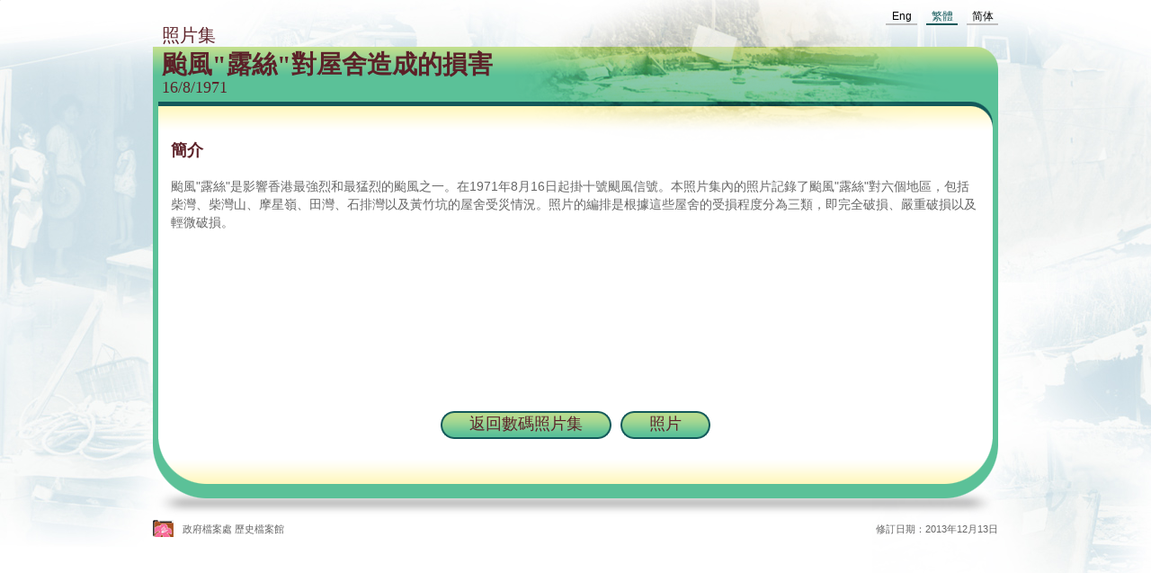

--- FILE ---
content_type: text/html
request_url: https://www.grs.gov.hk/ws/erp/photo_album/tc/typhoon/index.html
body_size: 802
content:
<!DOCTYPE HTML PUBLIC "-//W3C//DTD HTML 4.01 Transitional//EN" "http://www.w3.org/TR/html4/loose.dtd">
<html lang="zh">
<head>
<meta http-equiv="Content-Type" content="text/html; charset=utf-8">
<title>GRS - 颱風"露絲"對屋舍造成的損害 - 簡介</title>
<script type="text/javascript" src="../../filemanager/system/tc/js/template1.js"></script>
<link href="../../filemanager/template/common/css/typhoon.css" rel="stylesheet" type="text/css" media="screen">
<script type="text/javascript">
//	var zmsCurrentContentId=1;
//	var zmsParentContentId=1;
	var reviewDateExists = false;
	var revisionDateExists = true;
	var revisionDate_Year = 2013;
	var revisionDate_Month = 12;
	var revisionDate_Day = 13;
//	var wcag=true; /* true: conference WCAG; false: non-conference WCAG */
</script>
</head>

<body>
<script type="text/javascript">
<!--
var url = location.href;
if(url.indexOf("?print=1")==-1 && url.indexOf("&print=1")==-1){
	ShowHeader();
}else{
	ShowPrintHeader();
}
//-->
</script>
<!-- content start -->
<div id="content_top"><h1>颱風"露絲"對屋舍造成的損害</h1>16/8/1971</div>
<div id="content">

<h2>簡介</h2>

<p>颱風"露絲"是影響香港最強烈和最猛烈的颱風之一。在1971年8月16日起掛十號颶風信號。本照片集內的照片記錄了颱風"露絲"對六個地區，包括柴灣、柴灣山、摩星嶺、田灣、石排灣以及黃竹坑的屋舍受災情況。照片的編排是根據這些屋舍的受損程度分為三類，即完全破損、嚴重破損以及輕微破損。</p>

</div>
<!-- content end -->
<script type="text/javascript">
<!--
if(url.indexOf("?print=1")==-1 && url.indexOf("&print=1")==-1){
	ShowFooter();
}else{
	ShowPrintFooter();
	window.print();
}
//-->
</script>
</body>
</html>

--- FILE ---
content_type: text/css
request_url: https://www.grs.gov.hk/ws/erp/photo_album/filemanager/template/common/css/typhoon.css
body_size: 290
content:
@charset "utf-8";

body{
	background: url('../images/typhoon/bg.jpg') no-repeat 50% 0 #fff;
}

#lang_nav ul li a{
	background: url('../images/typhoon/lang_line.gif') no-repeat 0 100%;
}

#lang_nav ul li a:hover, #lang_nav ul li a.selected{
	background: url('../images/typhoon/lang_line_hover.gif') no-repeat 0 100%;
	color:#13595a;
}

#content_top{
	background: url('../images/typhoon/album_top.png') no-repeat 0 0;
}

#content_bottom{
	background: url('../images/typhoon/footer.png') no-repeat 0 0;
}

#content{
	background: url('../images/typhoon/border.gif') repeat-y 0 0;
}

#content table.gallery_tbl td{
	background: url('../images/typhoon/gallery_thumb_bg.gif') no-repeat 0 0;
}

.btn_wrap a.btn{
	background:url('../images/typhoon/btn_bg_left.gif') no-repeat 0 0;
}

.btn_wrap a.btn span{
	background:url('../images/typhoon/btn_bg_right.gif') no-repeat 100% 0;
}

.btn_wrap a.btn span span{
	background:url('../images/typhoon/btn_bg.gif') repeat-x 0 0;
}

.btn_wrap a.btn:hover{
	background:url('../images/typhoon/btn_bg_left.gif') no-repeat 0 -31px;
}

.btn_wrap a.btn:hover span{
	background:url('../images/typhoon/btn_bg_right.gif') no-repeat 100% -31px;
}

.btn_wrap a.btn:hover span span{
	background:url('../images/typhoon/btn_bg.gif') repeat-x 0 -31px;
}

h1, h2, #content_top, .btn_wrap a.btn{
	color:#5c2128;
}

.btn_wrap{
	margin:0 auto;
	width:940px;
	text-align:center;
	background: url('../images/typhoon/border.gif') repeat-y 0 0;
}

.fancybox-prev span {
	background-image: url('../images/typhoon/btn_gallery_left.png');
}

.fancybox-next span {
	background-image: url('../images/typhoon/btn_gallery_right.png');
}

.fancybox-close {
	background: url('../images/typhoon/btn_gallery_close.gif') no-repeat 0 0;
}

.fancybox-close:hover {
	background: url('../images/typhoon/btn_gallery_close.gif') no-repeat 0 -26px;
}

.fancybox-skin {
	background: #5BC199;
}

--- FILE ---
content_type: text/css
request_url: https://www.grs.gov.hk/ws/erp/photo_album/filemanager/template/tc/css/style.css
body_size: 0
content:
@charset "utf-8";

@import "../../common/css/core.css";
@import "../../common/css/general.css";
@import "../../common/css/content.css";
@import "../../common/css/jquery.fancybox.css";

body{
	font-family:"PMingLiU", "Arial";
}

h1, #lang_nav #page_hd, #content_top, #content a.btn{
	font-family:"PMingLiU", "Times New Roman";
}

--- FILE ---
content_type: text/css
request_url: https://www.grs.gov.hk/ws/erp/photo_album/filemanager/template/common/css/core.css
body_size: 468
content:
@charset "utf-8";

html{
	margin:0px;
	padding:0px;
	width:100%;
	min-width:940px;
	height:100%;
}

body{
	margin:0;
	padding:0;
	width:100%;
	height:100%;
	font-size:14px;
	line-height:20px;
	font-family:Arial;
	color:#666;
}

img{
	border:0;
}

#wrapper{	
	width:100%;
	padding:0;
	margin:0;
	position:relative;
}

#top_wrap{
	width:100%;
/*	height:52px;*/
}

#lang_nav{
	width:940px;
	height:52px;
	margin:0 auto;
	padding:0;
	position:relative;
}

#lang_nav ul{
	float:right;
	margin-top:10px;
}

#lang_nav ul li{
	float:left;
	margin-left:10px;
	text-align:center;
}

#lang_nav ul li a{
	display:block;
	font-size:12px;
	color:#000;
	line-height:16px;
	text-decoration:none;
	width:35px;
	padding-bottom:2px;
}

#lang_nav #page_hd{
	font-size:20px;
	color:#5c2128;
	position:absolute;
	bottom:3px;
	left:10px;
}

/*#lang_nav ul li#lang_tc a{
	font-family:PMingLiU;
}

#lang_nav ul li#lang_sc a{
	font-family:SimSun;
}*/

#content_wrap{
	width:100%;
	margin:0;
	padding:0;
}

#content_top{
	width:920px;
	height:95px;
	margin:0 auto;
	padding:10px 10px 0 10px;
	font-size:18px;
}

#content{
	width:900px;
	padding:0 20px;
	margin:0 auto;
	min-height:300px;
}

#content_bottom{
	width:940px;
	height:90px;
	margin:0 auto;
}

.btn_wrap a.btn{
	display:inline-block;
/*	display:block;*/
	text-decoration:none;
	color:#fff;
	padding:0 0 0 20px;
}

.btn_wrap a.btn span{
	padding:0 20px 0 0;
	display:block;
}

.btn_wrap a.btn span span{
	font-size:18px;
	line-height:29px;
	line-height:31px\9;
	height:31px;
	padding:0 12px;
	display:block;
}

#footer_wrap{
	width:940px;
	height:30px;
	margin:0 auto 15px auto;
	padding:0;
	color:#666;
	font-size:11px;
}

#footer_wrap span.pro_grs_logo{
	display:block;
	padding-left:33px;
	background: url('../images/pro_grs_logo.jpg') no-repeat 0 0;
}

--- FILE ---
content_type: text/css
request_url: https://www.grs.gov.hk/ws/erp/photo_album/filemanager/template/common/css/general.css
body_size: 400
content:
@charset "utf-8";

.f_left{
	float:left;
}

.f_right{
	float:right;
}

h1{
	font-size:28px;
	padding:0 0 5px 0;
	margin:0;
}

h2{
	font-size:18px;
	padding:0 0 20px 0;
	margin:0;
}

a{
	color:#405c04;
	text-decoration:underline;
}

a:hover{
	color:#b30000;
}

p{
	padding:0 0 20px 0;
	margin:0;
}

img{
	border:0;
}

ul{
	margin:0;
	padding:0;
	list-style-type:none;
}

span.uline{
	text-decoration:underline;
}

span.italic{
	font-style:italic;
}

/* This needs to be first because FF3 is now supporting this */
.clearfix {display: inline-block;}

.clearfix:after {
    content: " ";
    display: block;
    height: 0;
    clear: both;
    font-size: 0;
    visibility: hidden;
}

/* Hides from IE-mac \*/
* html .clearfix {height: 1%;}
.clearfix {display: block;}
/* End hide from IE-mac */

.accessible{
	display: none;
}

#skipnav {
    float: left;
    margin: 0;
    padding: 0;
    width: 100%;
}
#skipnav a {
    background: none repeat scroll 0 0 #EEEEEE;
    font-size: 100%;
    height: 1px;
    overflow: hidden;
    position: absolute;
    width: 1px;
}

#skipnav a:focus, #skipnav a:active {
    color: #000000;
    display: inline;
    height: auto;
    left: 0;
    padding: 4px;
    top: 0;
    width: 230px;
    z-index: 1000;
}

/* general.css end */

--- FILE ---
content_type: text/css
request_url: https://www.grs.gov.hk/ws/erp/photo_album/filemanager/template/common/css/content.css
body_size: 182
content:
@charset "utf-8";

#content table.gallery_tbl{
/*	padding-bottom:20px;*/
    border-collapse: separate;
    border-spacing: 4px;
	*border-collapse: expression('separate', cellSpacing = '4px');
    padding-bottom: 20px;
    margin-left: -4px;
/*	width:900px;*/
}

#content table.gallery_tbl td{
/*	background: url('../images/typhoon/gallery_thumb_bg.gif') no-repeat 0 0;*/
/*	background-color:#faf8f0;*/
	color:#805512;
/*	font-size:13px;*/
	width:176px;
	height:176px;
	line-height:0px;
	padding:0;
	text-align:center;
	vertical-align:middle;
}

#content table.gallery_tbl td a{
    display: inline-block;
    font-size: 0;
    line-height: 0;
}

--- FILE ---
content_type: application/javascript
request_url: https://www.grs.gov.hk/ws/erp/photo_album/filemanager/template/common/js/common.js
body_size: 2819
content:
var langs = new Array('en', 'tc', 'sc');
var langCaption = new Array('English', '繁體中文', '簡体中文');
var lang = '';
var langSearch = '';
function Menu() {
	this.contentId = 0;
	this.alt = "";
	this.href = "";
	this.hrefTextOnly = "";
	this.target = "";
	this.folder = "";
	this.Class = "";
	this.aClass = "";
	this.divClass = "";
	this.menuItem="";
	this.ulID = '';
	this.ulClass = '';
	this.extraHTML="";
	this.childs = new Array();
	this.addChild = function(m) {
		this.childs[this.childs.length] = m;
	}
}

for(var counter=0; counter<langs.length; counter++){
	if(location.href.toString().search('/'+langs[counter]+'/')!=-1){
		lang = langs[counter];
		
	}
}
if(lang==''){
	var temp = 1;
	if (location.href.indexOf("lang=")>0) {
		temp = location.href.match(/lang=\d+/)[0];
		temp = temp.replace('lang=','') - 1;
	}
	lang = langs[temp];
	var currentSection = '';
}else{
	var theEval = eval('/'+lang+'\\/[a-zA-Z0-9\_]+/');
	var currentSection = location.href.toString().match(theEval)[0].replace(lang+'/','');
}
try{
	var currentRootSection = zmsCurrentContentId;
	if(zmsParentContentId!=''){
		currentRootSection = zmsParentContentId.match(/\d+,$/)[0].replace(',','');
	}
	
}catch(e){
}

function getPath(){
	var langs = ['en', 'tc', 'sc'];
	var currentLang = langs[0];
	for(x in langs){
		if(location.href.search("/"+langs[x]+"/")!=-1){
			currentLang = langs[x];
		}
	}
	//alert(location.href.substr(0, location.href.search('/'+currentLang+'/')));
	return [location.href.substr(0, location.href.search('/'+currentLang+'/')), currentLang];
}
var temp = getPath();
var currentPath = temp[0];
var currentLang = temp[1];
var currentPathLang = temp[0] + '/' + temp[1] + '/';
//var zmsCharsetID = langs.indexOf(currentLang) + 1;

function SwitchLang(charsetID){
	var url = window.location.toString();
	var isStaticURL = false;
	var langPaths = new Array("en", "tc", "sc");
	var oldLangPath = "";

	// Check url type (is static page or dynamic page)
	for (i=0; i < langPaths.length; i++){
		if (url.indexOf("/"+langPaths[i]+"/") != -1){
			oldLangPath = "/"+langPaths[i]+"/";
			isStaticURL = true;
			break;
		}
	}

	if (isStaticURL){
		var path;
		path = window.location.href;
		window.location = path.replace(oldLangPath, "/"+langPaths[charsetID - 1]+"/");
	}else{
		if (url.indexOf("lang=") != -1){
			window.location = 
				url.replace(/lang=\d/, "lang="+charsetID);
		}
	}
}

function textSwitch(){
  var url = window.location.toString();
  if (url.indexOf(".as"+"px") != -1){
    // dynamic
    if (url.indexOf("textonly=") != -1){
      window.location = url.replace(/textonly=\w*/, "textonly=true");
    }else{
      window.location = url + "&textonly=true";
    }
  }else{
    // static
//    window.location = url.replace(/\/index/, "/index_t");
    window.location = url.replace(/\.htm/, "_t.ht"+"m");
  }
}

function graphicSwitch(){
  var url = window.location.toString();
  if (url.indexOf(".as"+"px") != -1){
    // dynamic
    if (url.indexOf("textonly=") != -1){
      window.location = url.replace(/textonly=\w*/, "textonly=false");
    }else{
      window.location = url + "&textonly=false";
    }
  }else{
    // static
//    window.location = url.replace(/\/index_t/, "/index");
    window.location = url.replace(/_t.htm/, ".ht"+"m");
  }
}

/* FontSize */
var currFontSize = getCookie('grs_pagesizes');
currFontSize = currFontSize.replace("=","");
if(currFontSize==''){currFontSize = "txt_s";}
var sizeKeyWords = [
	{classname:'txt_s', caption:'Small'},
	{classname:'txt_m', caption: 'Mid'}, 
	{classname:'txt_l', caption: 'Large'}
];

function loadFontSize() {
	var currFontSize = getCookie('grs_pagesizes');
	currFontSize = currFontSize.replace("=","");
	if(currFontSize==''){currFontSize = "txt_s";}
	var index=1;
	for(var i in sizeKeyWords){
		if(sizeKeyWords[i].classname==currFontSize){	index=i;	break;	}
	}
	changeFontSize(parseInt(index)+1, true);
}

function changeFontSize(index, isPageStart){
//	if(! isPageStart){
		for(var i in sizeKeyWords){
			var ClassName = sizeKeyWords[i].classname;
			if(i==index-1){
				$('#sizecontrol').addClass(ClassName+'_size');
				$('ul li.font_control a.'+ClassName).addClass('selected');
			}else{
				$('#sizecontrol').removeClass(ClassName+'_size');
				$('ul li.font_control a.'+ClassName).removeClass('selected');
			}
		}
	 // if(! isPageStart){
//		init();
	//}
//		resizeBottom();
//	}
	setCookie('grs_pagesizes', sizeKeyWords[index-1].classname, 365);
}

function getCookie(c_name) {
	if (document.cookie.length>0) {
		c_start=document.cookie.indexOf(c_name + "=");
		if (c_start!=-1) { 
			c_start=c_start + c_name.length+1;
			c_end=document.cookie.indexOf(";",c_start);
			if (c_end==-1) c_end=document.cookie.length;
				return unescape(document.cookie.substring(c_start,c_end));
		} 
	}
	return "";
}
function setCookie(c_name,value,expiredays) {
	var exdate=new Date();
	exdate.setDate(exdate.getDate()+expiredays);
	deleteCookie(c_name);
	document.cookie=c_name+ "=" +escape(value)+((expiredays==null) ? "" : ";expires="+exdate.toGMTString()+";path=/");
}

function deleteCookie(c_name) {
	if (getCookie(c_name))	document.cookie = c_name + "=;expires=Thu, 01-Jan-1970 00:00:01 GMT;path=/";
}

function jumpLink(toLink, jSection){
	location.href = currentPathLang+toLink+"/index.ht"+"ml";
	bmove(jSection);
}

function getURLParameter(name) {
    return decodeURIComponent(
		(location.search.toLowerCase().match(RegExp("[?|&]" + name + '=(.+?)(&|$)')) || [, null])[1]
	);
}

function configureRevisionDate(){
	// For all content page(s) earlier than: dateOfPageToReview
	var dateOfPageToReview = new Date(2013,11,1);	/* (YYYY, [0-11], [1-31]) */
	// Apply new Review Date: newReviewDate
	var newReviewDate = new Date(2013,11,1);	/* (YYYY, [0-11], [1-31]) */

	if (typeof(reviewDateExists) != "undefined" && reviewDateExists){
		var placeHolder = $('.review');
		var divDate = document.getElementById("div_reviewdate");
		// Start: Override by newReviewDate
		if (dateOfPageToReview>new Date(reviewDate_Year,reviewDate_Month-1,reviewDate_Day)) {
			reviewDate_Year = newReviewDate.getFullYear();
			reviewDate_Month = newReviewDate.getMonth()+1;
			reviewDate_Day = newReviewDate.getDate();
			placeHolder = $('.review');
			divDate = document.getElementById("div_reviewdate");
		}
		// End: Override by newReviewDate
		if (placeHolder != null && divDate != null){
			divDate.innerHTML = loadDateString(reviewDate_Year, reviewDate_Month, reviewDate_Day);
			placeHolder.css('display','block');
		}
	}
	if (typeof(revisionDateExists) != "undefined" && revisionDateExists){
		var placeHolder = $('.revision');
		var divDate = document.getElementById("div_revisiondate");
		// Start: Override by newReviewDate
		if (dateOfPageToReview>new Date(revisionDate_Year,revisionDate_Month-1,revisionDate_Day)) {
			revisionDate_Year = newReviewDate.getFullYear();
			revisionDate_Month = newReviewDate.getMonth()+1;
			revisionDate_Day = newReviewDate.getDate();
			placeHolder = $('.revision');
			divDate = document.getElementById("div_revisiondate");
		}
		// End: Override by newReviewDate
		if (placeHolder != null && divDate != null){
			divDate.innerHTML = loadDateString(revisionDate_Year, revisionDate_Month, revisionDate_Day);
			placeHolder.css('display','block');
		}
	}
}

function loadDateString(yyyy, mm, dd){
	//switch ((zmsCharsetID%3)){
	switch (currentLang){
		case 'en':
			var monthName = new Array("", "January", "February", "March", "April", "May", "June", "July", "August", "September", "October", "November", "December");
			return dd+" "+monthName[mm]+" "+yyyy;
			//return dd+"/"+mm+"/"+yyyy;
			break;
		case 'tc':
			return yyyy+"年"+mm+"月"+dd+"日";
			//return dd+"/"+mm+"/"+yyyy;
			break;
		case 'sc':
			return yyyy+"年"+mm+"月"+dd+"日";
			//return dd+"/"+mm+"/"+yyyy;
			break;
	}
}

function search(){
	var query = document.getElementById("query").value;
//	var query = $('input[name="query"]').val();
	if (query=='') {
		if (currentLang == "en"){
			alert('Please enter search keyword.');
		} else if (currentLang == "tc"){
			alert('請輸入查詢字串.');
		} else {
			alert('请输入查询字串.');
		}
	} else {
		doSearch(query, false);
	}
}

function doSearch(keyword, isCirculars){
/*	var isTextOnly = false;

	if (window.location.toString().indexOf("/index_t") >= 0
			|| window.location.toString().indexOf("textonly=true") >= 0){
		isTextOnly = true;
	}*/

	var url = "http://search.gov.hk/search.html?";
	url += "tpl_id=tree&";
	url += "gp0=tree_home&";
	if (isCirculars){
		url += "gp1=tree_circulars&";
		url += "a_submit=true&";
	}else{
		url += "gp1=tree_home&";
	}
	url += "ui_charset=utf-8&";
	url += "web=this&";
	if (currentLang == "en"){
		url += "ui_lang=en&";
	}else if (currentLang == "tc"){
		url += "ui_lang=zh-hk&";
	}else if (currentLang == "sc"){
		url += "ui_lang=zh-cn&";
	}
/*	if (isTextOnly){
		url += "txtonly=1&";
	}*/
	url += "query=" + encodeURIComponent(keyword);
	location.href=url;
}
//loadFontSize();

function isPopUp(str){
	var result = str;
	if(str.search('javascript:')!=-1){
		result = '#" onclick="'+str+'';
	}else if(str.search('http:')!=-1){
		result = result;
	}else{
//		result = currentPath.replace(/\/$/, '') + result;
		result = currentPath + result;
	}
	return result;
}

--- FILE ---
content_type: application/javascript
request_url: https://www.grs.gov.hk/ws/erp/photo_album/filemanager/template/common/js/jq_control.js
body_size: 187
content:
$(document).ready(function(){
	try{

		$("a[rel=group]").fancybox({
			'padding' : 10,
			'nextEffect' : 'none',
			'prevEffect' : 'none',
			'autoResize' : true,
			'loop' : false,
			/*'minWidth' : 710,*/
/*			'titleFormat'       : function(title, currentArray, currentIndex, currentOpts) {
				return '<span id="fancybox-title-over">'+ title + 'Image ' +  (currentIndex + 1) + ' of ' + currentArray.length + '</span>';
			},*/
			helpers : {
				overlay : {
					css : {
						'background' : 'rgba(255, 255, 255, 0.85)'
					}
				},
				title : {
					type : 'inside'
				}
			}
		});
	


	}catch(e){}

});

--- FILE ---
content_type: application/javascript
request_url: https://www.grs.gov.hk/ws/erp/photo_album/filemanager/system/tc/js/template1.js
body_size: 733
content:
function getPath(){
	var langs = ['en', 'tc', 'sc'];
	var currentLang = langs[0];
	for(x in langs){
		if(location.href.search("/"+langs[x]+"/")!=-1){
			currentLang = langs[x];
		}
	}
	return [location.href.substr(0, location.href.search('/'+currentLang+'/')), currentLang];
}

var isTextOnly = false;
var temp = getPath();
var currentPath = temp[0];
var currentLang = temp[1];
var currentPathLang = temp[0] + '/' + temp[1] + '/';
var ar_section = '';

document.writeln('<link href="'+currentPath+'/filemanager/template/tc/css/style.css" rel="stylesheet" type="text/css" media="screen">');
document.writeln('<script type="text/javascript" src="'+currentPath+'/filemanager/template/common/js/jquery-1.10.2.min.js"></script>');
document.writeln('<script type="text/javascript" src="'+currentPath+'/filemanager/template/common/js/jquery.fancybox.js"></script>');
document.writeln('<script type="text/javascript" src="'+currentPath+'/filemanager/template/common/js/jq_control.js"></script>');
document.writeln('<script type="text/javascript" src="'+currentPath+'/filemanager/template/common/js/common.js"></script>');
//document.writeln('<script type="text/javascript" src="'+currentPath+'/filemanager/template/common/js/generate_menu.js"></script>');
//document.writeln('<script type="text/javascript" src="'+currentPath+'/filemanager/template/common/js/generate_banner.js"></script>');

function ShowHeader()
{
//ar_section = zmsParentContentId.toString().split(',');
document.writeln('<p id="skipnav"><a href="#content" tabindex="1">跳至內容的開始</a></p>');
document.writeln('<a name="top"></a>');
document.writeln('<div id="wrapper">');
document.writeln('	<div id="top_wrap">');
document.writeln('		<div id="lang_nav">');
document.writeln('			<ul>');
document.writeln('				<li id="lang_en"><a href="javascript:SwitchLang(1);">Eng</a></li>');
document.writeln('				<li id="lang_tc"><a href="javascript:" class="selected">繁體</a></li>');
document.writeln('				<li id="lang_sc"><a href="javascript:SwitchLang(3);">简体</a></li>');
document.writeln('			</ul>');
document.writeln('			<div id="page_hd">照片集</div>');
document.writeln('		</div>');
document.writeln('	</div>');
document.writeln('	<div id="content_wrap">');
}

function ShowFooter()
{
document.writeln('		<div class="btn_wrap"><a href="../../../../../tc/digital_photo_albums.html" class="btn"><span><span>返回數碼照片集</span></span></a><a href="album.html" class="btn" style="margin-left:10px;"><span><span>照片</span></span></a></div>');
document.writeln('		<div id="content_bottom"></div>');
document.writeln('	</div>');
document.writeln('	<div id="footer_wrap" class="clearfix">');
document.writeln('		<div class="f_left"><span class="pro_grs_logo">政府檔案處 歷史檔案館</span></div>');
document.writeln('		<div class="f_right"><span class="review" style="display:none;">覆檢日期：<span id="div_reviewdate"></span></span><span class="revision" style="display:none;">修訂日期：<span id="div_revisiondate"></span></span></div>');
document.writeln('	</div>');
document.writeln('</div>');
configureRevisionDate();
//loadFontSize();
}